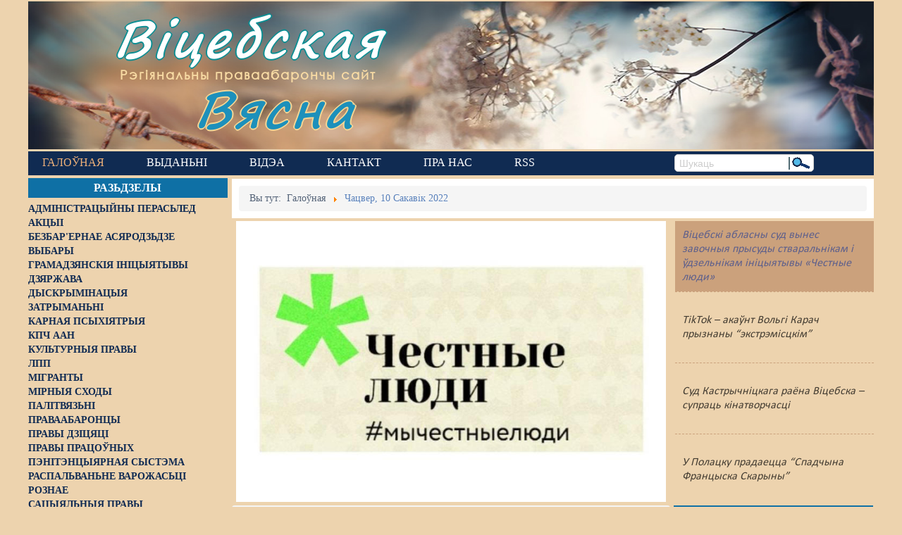

--- FILE ---
content_type: text/html; charset=utf-8
request_url: https://viciebskspring.org/itemlist/date/2022/3/10
body_size: 14653
content:
<!DOCTYPE html>
<!--[if lt IE 7]>      <html prefix="og: http://ogp.me/ns#" class="no-js lt-ie9 lt-ie8 lt-ie7"  lang="be-by"> <![endif]-->
<!--[if IE 7]>         <html prefix="og: http://ogp.me/ns#" class="no-js lt-ie9 lt-ie8"  lang="be-by"> <![endif]-->
<!--[if IE 8]>         <html prefix="og: http://ogp.me/ns#" class="no-js lt-ie9"  lang="be-by"> <![endif]-->
<!--[if gt IE 8]><!--> <html prefix="og: http://ogp.me/ns#" class="no-js" lang="be-by"> <!--<![endif]-->
    <head>
        <base href="https://viciebskspring.org/itemlist/date/2022/3/10" />
	<meta http-equiv="content-type" content="text/html; charset=utf-8" />
	<meta property="og:url" content="https://viciebskspring.org/itemlist/date/2022/3/10" />
	<meta property="og:type" content="website" />
	<meta property="og:title" content="Чацвер, 10 Сакавік 2022 - Віцебская вясна" />
	<meta property="og:description" content="Віцебская вясна. Рэгіянальны праваабарончы сайт" />
	<meta name="twitter:card" content="summary" />
	<meta name="twitter:title" content="Чацвер, 10 Сакавік 2022 - Віцебская вясна" />
	<meta name="twitter:description" content="Віцебская вясна. Рэгіянальны праваабарончы сайт" />
	<meta name="viewport" content="width=device-width, initial-scale=1.0" />
	<meta name="description" content="Віцебская вясна. Рэгіянальны праваабарончы сайт" />
	<meta name="generator" content="Joomla! - Open Source Content Management" />
	<title>Чацвер, 10 Сакавік 2022 - Віцебская вясна</title>
	<link href="/itemlist/date/2022/3/10" rel="canonical" />
	<link href="https://cdnjs.cloudflare.com/ajax/libs/simple-line-icons/2.4.1/css/simple-line-icons.min.css" rel="stylesheet" type="text/css" />
	<link href="/templates/lt_news/css/k2.css?v=2.11.20230505" rel="stylesheet" type="text/css" />
	<link href="/media/system/css/modal.css?2788149c6daa7ead104a5d22c9a2d5c4" rel="stylesheet" type="text/css" />
	<link href="/media/com_attachments/css/attachments_hide.css" rel="stylesheet" type="text/css" />
	<link href="/templates/lt_news/css/bootstrap.min.css" rel="stylesheet" type="text/css" />
	<link href="/templates/lt_news/css/bootstrap-responsive.min.css" rel="stylesheet" type="text/css" />
	<link href="/plugins/system/helix/css/font-awesome.css" rel="stylesheet" type="text/css" />
	<link href="//fonts.googleapis.com/css?family=myCalibri" rel="stylesheet" type="text/css" />
	<link href="/plugins/system/helix/css/dropline.css" rel="stylesheet" type="text/css" />
	<link href="/templates/lt_news/css/mobile-menu.css" rel="stylesheet" type="text/css" />
	<link href="/templates/lt_news/css/template.css" rel="stylesheet" type="text/css" />
	<link href="/templates/lt_news/css/presets/preset5.css" rel="stylesheet" type="text/css" />
	<link href="/modules/mod_jo_k2_slideshow/css/style.responsive.css" rel="stylesheet" type="text/css" />
	<style type="text/css">
.container{max-width:1170px}body, p{font-family:'myCalibri';}h1, h2, h3, h4, h5, h6{font-family:'myCalibri';}
#sp-main-body-wrapper{background: rgba(246, 180, 74, 0) !important; }

#sp-main-body-wrapper{background: rgba(246, 180, 74, 0) !important; }

	</style>
	<script type="application/json" class="joomla-script-options new">{"csrf.token":"5eabcc2f30a963c3d4f5b8b2783889e1","system.paths":{"root":"","base":""}}</script>
	<script src="/media/jui/js/jquery.min.js?2788149c6daa7ead104a5d22c9a2d5c4" type="text/javascript"></script>
	<script src="/media/jui/js/jquery-noconflict.js?2788149c6daa7ead104a5d22c9a2d5c4" type="text/javascript"></script>
	<script src="/media/jui/js/jquery-migrate.min.js?2788149c6daa7ead104a5d22c9a2d5c4" type="text/javascript"></script>
	<script src="/media/k2/assets/js/k2.frontend.js?v=2.11.20230505&sitepath=/" type="text/javascript"></script>
	<script src="/media/system/js/mootools-core.js?2788149c6daa7ead104a5d22c9a2d5c4" type="text/javascript"></script>
	<script src="/media/system/js/core.js?2788149c6daa7ead104a5d22c9a2d5c4" type="text/javascript"></script>
	<script src="/media/system/js/mootools-more.js?2788149c6daa7ead104a5d22c9a2d5c4" type="text/javascript"></script>
	<script src="/media/system/js/modal.js?2788149c6daa7ead104a5d22c9a2d5c4" type="text/javascript"></script>
	<script src="/media/com_attachments/js/attachments_refresh.js" type="text/javascript"></script>
	<script src="/plugins/system/helix/js/jquery-noconflict.js" type="text/javascript"></script>
	<script src="/media/jui/js/bootstrap.min.js?2788149c6daa7ead104a5d22c9a2d5c4" type="text/javascript"></script>
	<script src="/plugins/system/helix/js/modernizr-2.6.2.min.js" type="text/javascript"></script>
	<script src="/plugins/system/helix/js/helix.core.js" type="text/javascript"></script>
	<script src="/plugins/system/helix/js/dropline.js" type="text/javascript"></script>
	<script src="/templates/lt_news/js/main.js" type="text/javascript"></script>
	<script type="text/javascript">

		jQuery(function($) {
			SqueezeBox.initialize({});
			initSqueezeBox();
			$(document).on('subform-row-add', initSqueezeBox);

			function initSqueezeBox(event, container)
			{
				SqueezeBox.assign($(container || document).find('a.modal').get(), {
					parse: 'rel'
				});
			}
		});

		window.jModalClose = function () {
			SqueezeBox.close();
		};

		// Add extra modal close functionality for tinyMCE-based editors
		document.onreadystatechange = function () {
			if (document.readyState == 'interactive' && typeof tinyMCE != 'undefined' && tinyMCE)
			{
				if (typeof window.jModalClose_no_tinyMCE === 'undefined')
				{
					window.jModalClose_no_tinyMCE = typeof(jModalClose) == 'function'  ?  jModalClose  :  false;

					jModalClose = function () {
						if (window.jModalClose_no_tinyMCE) window.jModalClose_no_tinyMCE.apply(this, arguments);
						tinyMCE.activeEditor.windowManager.close();
					};
				}

				if (typeof window.SqueezeBoxClose_no_tinyMCE === 'undefined')
				{
					if (typeof(SqueezeBox) == 'undefined')  SqueezeBox = {};
					window.SqueezeBoxClose_no_tinyMCE = typeof(SqueezeBox.close) == 'function'  ?  SqueezeBox.close  :  false;

					SqueezeBox.close = function () {
						if (window.SqueezeBoxClose_no_tinyMCE)  window.SqueezeBoxClose_no_tinyMCE.apply(this, arguments);
						tinyMCE.activeEditor.windowManager.close();
					};
				}
			}
		};
		spnoConflict(function($){

						function mainmenu() {
							$('#sp-main-menu').droplinemenu({
								sublevelContainer:$('#sublevel > div')
							});
				}

				mainmenu();

				$(window).on('resize',function(){
					mainmenu();
				});



				});
	</script>

        <!--link href="https://fonts.googleapis.com/css?family=Roboto+Slab" rel="stylesheet" type="text/css" /-->
        <link rel="preconnect" href="//fonts.googleapis.com">
        <link rel="preconnect" href="//www.googletagmanager.com">
        <link rel="preconnect" href="//d31j93rd8oukbv.cloudfront.net">
        <link rel="preconnect" href="//cdnjs.cloudflare.com">
        <!--
            https://developer.mozilla.org/ru/docs/Web/HTML/Preloading_content
            PRELOAD CSS
        -->
        <link rel="preload" href="https://cdnjs.cloudflare.com/ajax/libs/simple-line-icons/2.4.1/css/simple-line-icons.min.css" as="style">
        <link rel="preload" href="/templates/lt_news/css/k2.css?v=2.9.0" as="style">
        <link rel="preload" href="/media/system/css/modal.css" as="style">
        <link rel="preload" href="/media/com_attachments/css/attachments_hide.css" as="style">
        <link rel="preload" href="/templates/lt_news/css/bootstrap.min.css" as="style">
        <link rel="preload" href="/templates/lt_news/css/bootstrap-responsive.min.css" as="style">
        <link rel="preload" href="/plugins/system/helix/css/font-awesome.css" as="style">
        <link rel="preload" href="//fonts.googleapis.com/css?family=Roboto+Slab" as="style">
        <link rel="preload" href="/plugins/system/helix/css/dropline.css" as="style">
        <link rel="preload" href="/templates/lt_news/css/mobile-menu.css" as="style">
        <link rel="preload" href="/templates/lt_news/css/template.css" as="style">
        <link rel="preload" href="/templates/lt_news/css/presets/preset5.css" as="style">
        <!--
            PRELOAD JS
        -->
        <link rel="preload" href="/media/jui/js/jquery.min.js" as="script">
        <link rel="preload" href="/media/jui/js/jquery-noconflict.js" as="script">
        <link rel="preload" href="/media/jui/js/jquery-migrate.min.js" as="script">
        <link rel="preload" href="/media/k2/assets/js/k2.frontend.js" as="script">
        <link rel="preload" href="/media/system/js/mootools-core.js" as="script">
        <link rel="preload" href="/media/system/js/core.js" as="script">
        <link rel="preload" href="/media/system/js/mootools-more.js" as="script">
        <link rel="preload" href="/media/system/js/modal.js" as="script">
        <link rel="preload" href="/media/com_attachments/js/attachments_refresh.js" as="script">
        <link rel="preload" href="/media/system/js/keepalive.js" as="script">
        <link rel="preload" href="/media/system/js/punycode.js" as="script">
        <link rel="preload" href="/media/system/js/validate.js" as="script">
        <link rel="preload" href="/media/jui/js/bootstrap.min.js" as="script">
        <link rel="preload" href="/media/plg_captcha_recaptcha/js/recaptcha.min.js" as="script">
        <link rel="preload" href="https://www.google.com/recaptcha/api.js" as="script">
        <link rel="preload" href="/plugins/system/helix/js/jquery-noconflict.js" as="script">
        <link rel="preload" href="/plugins/system/helix/js/modernizr-2.6.2.min.js" as="script">
        <link rel="preload" href="/plugins/system/helix/js/helix.core.js" as="script">
        <link rel="preload" href="/plugins/system/helix/js/dropline.js" as="script">
        <link rel="preload" href="/templates/lt_news/js/main.js" as="script">
                <link rel="shortcut icon" href="/templates/lt_news/images/favicon1.ico" />

    <!-- Google tag (gtag.js) -->
    <script async src="https://www.googletagmanager.com/gtag/js?id=G-7SYMCPB8VJ"></script>
    <script>
      window.dataLayer = window.dataLayer || [];
      function gtag(){dataLayer.push(arguments);}
      gtag('js', new Date());

      gtag('config', 'G-7SYMCPB8VJ');
    </script>
    
</head>
    <body  class="itemlist homepage  ltr preset5 menu-news responsive bg hfeed clearfix">

        <div class="body-innerwrapper">
        <!--[if lt IE 8]>
        <div class="chromeframe alert alert-danger" style="text-align:center">You are using an <strong>outdated</strong> browser. Please <a target="_blank" href="https://browsehappy.com/">upgrade your browser</a> or <a target="_blank" href="http://www.google.com/chromeframe/?redirect=true">activate Google Chrome Frame</a> to improve your experience.</div>
        <![endif]-->
        <header id="sp-header-wrapper"
                class=" "><div class="row-fluid" id="header">
<div id="sp-logo" class="span12"><div class="module -logo">
	<div class="mod-wrapper clearfix">
				<div class="mod-content clearfix">
			<div class="mod-inner clearfix">
				

<div class="custom-logo"  >
	<div id="logo-text1"><a href="/">Віцебская</a></div>
<div id="logo-slogan">Рэгіянальны праваабарончы сайт</div>
<div id="logo-text2"><a href="/">Вясна</a></div></div>
			</div>
		</div>
	</div>
</div>
<div class="gap"></div>
</div>
</div></header><div id="sp-menu-wrapper"
                class=" "><div class="row-fluid" id="menu">
<div id="sp-menu" class="span9">	


			<div id="sp-main-menu" class="visible-desktop">
				<ul class="sp-menu level-0"><li class="menu-item active first parent"><a href="https://viciebskspring.org/" class="menu-item active first parent" ><span class="menu"><span class="menu-title">Галоўная</span></span></a></li><li class="menu-item"><a href="/vydanni" class="menu-item" ><span class="menu"><span class="menu-title">Выданьні </span></span></a></li><li class="menu-item"><a href="https://www.youtube.com/user/PravaVic/videos" target="_blank" class="menu-item" ><span class="menu"><span class="menu-title">Відэа</span></span></a></li><li class="menu-item"><a href="/contact-us" class="menu-item" ><span class="menu"><span class="menu-title">Кантакт</span></span></a></li><li class="menu-item"><a href="/pra-nas" class="menu-item" ><span class="menu"><span class="menu-title">Пра нас</span></span></a></li><li class="menu-item last"><a href="http://vitebskspring.org/?format=feed&amp;type=rss" target="_blank" class="menu-item last" ><span class="menu"><span class="menu-title">RSS</span></span></a></li></ul>        
			</div>  				
			<div id="sublevel" class="dropline empty visible-desktop"><div class="container"><ul class="sp-menu level-1"><li class="menu-item first"><a href="/news/administracyiny-perasled" class="menu-item first" ><span class="menu"><span class="menu-title">Адміністрацыйны перасьлед</span></span></a></li><li class="menu-item"><a href="/news/akcyi" class="menu-item" ><span class="menu"><span class="menu-title">Акцыі</span></span></a></li><li class="menu-item"><a href="/news/bezbarernae-asjarodzdze" class="menu-item" ><span class="menu"><span class="menu-title">Безбар'ернае асяродзьдзе</span></span></a></li><li class="menu-item"><a href="/news/vybary" class="menu-item" ><span class="menu"><span class="menu-title">Выбары</span></span></a></li><li class="menu-item"><a href="/news/hramadzjanskija-inicyjatyvy" class="menu-item" ><span class="menu"><span class="menu-title">Грамадзянскія ініцыятывы</span></span></a></li><li class="menu-item"><a href="/news/dzjarzhava" class="menu-item" ><span class="menu"><span class="menu-title">Дзяржава</span></span></a></li><li class="menu-item"><a href="/news/dyskryminacyja" class="menu-item" ><span class="menu"><span class="menu-title">Дыскрымінацыя</span></span></a></li><li class="menu-item"><a href="/news/zatrymanni" class="menu-item" ><span class="menu"><span class="menu-title">Затрыманьні</span></span></a></li><li class="menu-item"><a href="/news/karnaja-psykhijatryja" class="menu-item" ><span class="menu"><span class="menu-title">Карная псыхіятрыя</span></span></a></li><li class="menu-item"><a href="/news/kpcz-aan" class="menu-item" ><span class="menu"><span class="menu-title">КПЧ ААН</span></span></a></li><li class="menu-item"><a href="/news/kulturnyja-pravy" class="menu-item" ><span class="menu"><span class="menu-title">Культурныя правы</span></span></a></li><li class="menu-item"><a href="/news/lpp" class="menu-item" ><span class="menu"><span class="menu-title">ЛПП</span></span></a></li><li class="menu-item"><a href="/news/mihranty" class="menu-item" ><span class="menu"><span class="menu-title">Мігранты</span></span></a></li><li class="menu-item"><a href="/news/mirnyja-skhody" class="menu-item" ><span class="menu"><span class="menu-title">Мірныя сходы</span></span></a></li><li class="menu-item"><a href="/news/palitvjazni" class="menu-item" ><span class="menu"><span class="menu-title">Палітвязьні</span></span></a></li><li class="menu-item"><a href="/news/pravaabaroncy" class="menu-item" ><span class="menu"><span class="menu-title">Праваабаронцы</span></span></a></li><li class="menu-item"><a href="/news/pravy-dzicjaci" class="menu-item" ><span class="menu"><span class="menu-title">Правы дзіцяці</span></span></a></li><li class="menu-item"><a href="/news/penitencyjarnaja-systema" class="menu-item" ><span class="menu"><span class="menu-title">Пэнітэнцыярная сыстэма</span></span></a></li><li class="menu-item"><a href="/news/raspalvanne-vapozhasci" class="menu-item" ><span class="menu"><span class="menu-title">Распальваньне варожасьці</span></span></a></li><li class="menu-item"><a href="/news/roznae" class="menu-item" ><span class="menu"><span class="menu-title">Рознае</span></span></a></li><li class="menu-item"><a href="/news/svaboda-slova" class="menu-item" ><span class="menu"><span class="menu-title">Свабода слова</span></span></a></li><li class="menu-item"><a href="/news/svaboda-sumlennja" class="menu-item" ><span class="menu"><span class="menu-title">Свабода сумленьня</span></span></a></li><li class="menu-item"><a href="/news/sud" class="menu-item" ><span class="menu"><span class="menu-title">Суд</span></span></a></li><li class="menu-item"><a href="/news/smjarotnae-pakaranne" class="menu-item" ><span class="menu"><span class="menu-title">Сьмяротнае пакараньне</span></span></a></li><li class="menu-item"><a href="/news/ekaliohija" class="menu-item" ><span class="menu"><span class="menu-title">Экалёгія</span></span></a></li><li class="menu-item"><a href="/news/pravy-pracounykh" class="menu-item" ><span class="menu"><span class="menu-title">Правы працоўных</span></span></a></li><li class="menu-item last"><a href="/news/satsyyalnyya-pravy" class="menu-item last" ><span class="menu"><span class="menu-title">Сацыяльныя правы</span></span></a></li></ul><ul class="sp-menu empty level-1"><li class="empty">&nbsp;</li></ul><ul class="sp-menu empty level-1"><li class="empty">&nbsp;</li></ul><ul class="sp-menu empty level-1"><li class="empty">&nbsp;</li></ul><ul class="sp-menu empty level-1"><li class="empty">&nbsp;</li></ul><ul class="sp-menu empty level-1"><li class="empty">&nbsp;</li></ul></div></div></div>

<div id="sp-search" class="span3"><div class="search search-inline">
<form id="searchForm" action="/" method="post">
	<input name="searchword" id="mod-search-searchword" maxlength="200"  class="inputbox search-inline" type="text" size="0" value="Шукаць"  onblur="if (this.value=='') this.value='Шукаць';" onfocus="if (this.value=='Шукаць') this.value='';" /><input type="image" alt="Шукаць" class="search-inline-img-btn" src="/templates/lt_news/images/searchButton.gif" onclick="this.form.searchword.focus();"/>	<input type="hidden" name="task" value="search" />
	<input type="hidden" name="option" value="com_search" />
	<input type="hidden" name="Itemid" value="229" />
</form>
</div>

</div>
</div></div><div id="sp-main-body-wrapper"
                class=" "><div class="row-fluid" id="main-body">
<aside id="sp-left" class="span3 visible-desktop hidden-phone hidden-tablet">		<div class="moduletable left_content">
							<h3>Разьдзелы</h3>
						
<div id="k2ModuleBox193" class="k2CategoriesListBlock  left_content">
    <ul class="level0"><li><a href="/news/administracyiny-perasled"><span class="catTitle">Адміністрацыйны перасьлед</span><span class="catCounter"></span></a></li><li><a href="/news/akcyi"><span class="catTitle">Акцыі</span><span class="catCounter"></span></a></li><li><a href="/news/bezbarernae-asjarodzdze"><span class="catTitle">Безбар'ернае асяродзьдзе</span><span class="catCounter"></span></a></li><li><a href="/news/vybary"><span class="catTitle">Выбары</span><span class="catCounter"></span></a></li><li><a href="/news/hramadzjanskija-inicyjatyvy"><span class="catTitle">Грамадзянскія ініцыятывы</span><span class="catCounter"></span></a></li><li><a href="/news/dzjarzhava"><span class="catTitle">Дзяржава</span><span class="catCounter"></span></a></li><li><a href="/news/dyskryminacyja"><span class="catTitle">Дыскрымінацыя</span><span class="catCounter"></span></a></li><li><a href="/news/zatrymanni"><span class="catTitle">Затрыманьні</span><span class="catCounter"></span></a></li><li><a href="/news/karnaja-psykhijatryja"><span class="catTitle">Карная псыхіятрыя</span><span class="catCounter"></span></a></li><li><a href="/news/kpcz-aan"><span class="catTitle">КПЧ ААН</span><span class="catCounter"></span></a></li><li><a href="/news/kulturnyja-pravy"><span class="catTitle">Культурныя правы</span><span class="catCounter"></span></a></li><li><a href="/news/lpp"><span class="catTitle">ЛПП</span><span class="catCounter"></span></a></li><li><a href="/news/mihranty"><span class="catTitle">Мігранты</span><span class="catCounter"></span></a></li><li><a href="/news/mirnyja-skhody"><span class="catTitle">Мірныя сходы</span><span class="catCounter"></span></a></li><li><a href="/news/palitvjazni"><span class="catTitle">Палітвязьні</span><span class="catCounter"></span></a></li><li><a href="/news/pravaabaroncy"><span class="catTitle">Праваабаронцы</span><span class="catCounter"></span></a></li><li><a href="/news/pravy-dzicjaci"><span class="catTitle">Правы дзіцяці</span><span class="catCounter"></span></a></li><li><a href="/news/pravy-pracounykh"><span class="catTitle">Правы працоўных</span><span class="catCounter"></span></a></li><li><a href="/news/penitencyjarnaja-systema"><span class="catTitle">Пэнітэнцыярная сыстэма</span><span class="catCounter"></span></a></li><li><a href="/news/raspalvanne-vapozhasci"><span class="catTitle">Распальваньне варожасьці</span><span class="catCounter"></span></a></li><li><a href="/news/roznae"><span class="catTitle">Рознае</span><span class="catCounter"></span></a></li><li><a href="/news/satsyyalnyya-pravy"><span class="catTitle">Сацыяльныя правы</span><span class="catCounter"></span></a></li><li><a href="/news/svaboda-slova"><span class="catTitle">Свабода слова</span><span class="catCounter"></span></a></li><li><a href="/news/svaboda-sumlennja"><span class="catTitle">Свабода сумленьня</span><span class="catCounter"></span></a></li><li><a href="/news/sud"><span class="catTitle">Суд</span><span class="catCounter"></span></a></li><li><a href="/news/smjarotnae-pakaranne"><span class="catTitle">Сьмяротнае пакараньне</span><span class="catCounter"></span></a></li><li><a href="/news/ekaliohija"><span class="catTitle">Экалёгія</span><span class="catCounter"></span></a></li></ul></div>
		</div>
			<div class="moduletable pc-vyasna">
							<h3>Навіны ПЦ «Вясна»</h3>
						<div class="newsflash pc-vyasna">
			
	<h4 class="newsflash-title pc-vyasna">
			<a href="/vyasna/14887-nie-vyzvaliaie-ad-adkaznasci-sto-treba-viedac-pra-jauku-z-pavinnaj" title="&quot;Не вызваляе ад адказнасці&quot;. Што трэба ведаць пра яўку з павіннай?">
			&quot;Не вызваляе ад адказнасці&quot;. Што трэба ведаць пра яўку з павіннай?</a>
		</h4>

			
	<h4 class="newsflash-title pc-vyasna">
			<a href="/vyasna/14886-ekspierty-prymusovaie-liekavannie-moza-byc-pryraunavana-da-biescalaviecnaha-abo-znievazaiucaha-hodnasc-pakarannia" title="Эксперты: &quot;Прымусовае лекаванне можа быць прыраўнавана да бесчалавечнага або зневажаючага годнасць пакарання&quot;">
			Эксперты: &quot;Прымусовае лекаванне можа быць прыраўнавана да бесчалавечнага або зневажаючага годнасць пакарання&quot;</a>
		</h4>

			
	<h4 class="newsflash-title pc-vyasna">
			<a href="/vyasna/14885-z-advakatam-lieps-paviel-sapielka-tlumacyc-camu-navat-u-cas-represij-prava-na-abaronu-maie-znacennie" title="&quot;З адвакатам лепш&quot;: Павел Сапелка тлумачыць, чаму нават у час рэпрэсій права на абарону мае значэнне">
			&quot;З адвакатам лепш&quot;: Павел Сапелка тлумачыць, чаму нават у час рэпрэсій права на абарону мае значэнне</a>
		</h4>

			
	<h4 class="newsflash-title pc-vyasna">
			<a href="/vyasna/14884-zatrymanni-sviatarou-novaie-ekstremisckaie-farmavannie-i-carhovy-chapun-u-dziarzynsku-chronika-represij-2324-krasavika-dapouniena" title="Затрыманні святароў, новае &quot;экстрэмісцкае фармаванне&quot; і чарговы &quot;хапун&quot; у Дзяржынску: хроніка рэпрэсій 23-24 красавіка Дапоўнена">
			Затрыманні святароў, новае &quot;экстрэмісцкае фармаванне&quot; і чарговы &quot;хапун&quot; у Дзяржынску: хроніка рэпрэсій 23-24 красавіка Дапоўнена</a>
		</h4>

			
	<h4 class="newsflash-title pc-vyasna">
			<a href="/vyasna/14883-nie-ich-kliienty-byly-arystant-raspaviou-pra-sutki-u-2020m-u-arystnym-domie-pry-kalonii-dlia-recydyvistau" title="&quot;Не іх кліенты&quot;. Былы арыштант распавёў пра суткі ў 2020-м у арыштным доме пры калоніі для рэцыдывістаў">
			&quot;Не іх кліенты&quot;. Былы арыштант распавёў пра суткі ў 2020-м у арыштным доме пры калоніі для рэцыдывістаў</a>
		</h4>

			
	<h4 class="newsflash-title pc-vyasna">
			<a href="/vyasna/14882-ulady-nikoli-publicna-nie-asudzali-katavanni-daklad-pravaabaroncau-u-ramkach-upa" title="&quot;Улады ніколі публічна не асуджалі катаванні&quot;. Даклад праваабаронцаў у рамках УПА">
			&quot;Улады ніколі публічна не асуджалі катаванні&quot;. Даклад праваабаронцаў у рамках УПА</a>
		</h4>

			
	<h4 class="newsflash-title pc-vyasna">
			<a href="/vyasna/14881-kali-paraunouvac-sutki-u-2022m-i-2024m-to-ciapier-hors-stala-byly-palitviazien-pra-kaloniiu-i-aryst-paslia-vyzvaliennia" title="&quot;Калі параўноўваць суткі ў 2022-м і 2024-м, то цяпер горш стала&quot;, &mdash; былы палітвязень пра калонію і арышт пасля вызвалення">
			&quot;Калі параўноўваць суткі ў 2022-м і 2024-м, то цяпер горш стала&quot;, &mdash; былы палітвязень пра калонію і арышт пасля вызвалення</a>
		</h4>

			
	<h4 class="newsflash-title pc-vyasna">
			<a href="/vyasna/14880-ksiandza-viacaslava-barka-pryznali-ekstremisckim-farmavanniem-chronika-represij-1617-krasavika" title="Ксяндза Вячаслава Барка прызналі &quot;экстрэмісцкім фармаваннем&quot;: хроніка рэпрэсій 16-17 красавіка">
			Ксяндза Вячаслава Барка прызналі &quot;экстрэмісцкім фармаваннем&quot;: хроніка рэпрэсій 16-17 красавіка</a>
		</h4>

			
	<h4 class="newsflash-title pc-vyasna">
			<a href="/vyasna/14879-troie-novych-chrosnych-z-finliandyi-latvii-i-hiermanii-dlia-palitviazniau-u-bielarusi" title="Трое новых &quot;хросных&quot; з Фінляндыі, Латвіі і Германіі для палітвязняў у Беларусі">
			Трое новых &quot;хросных&quot; з Фінляндыі, Латвіі і Германіі для палітвязняў у Беларусі</a>
		</h4>

			
	<h4 class="newsflash-title pc-vyasna">
			<a href="/vyasna/14878-palitzniavolienaj-alienie-lazarcyk-dadali-jasce-pautara-hoda-zniavoliennia" title="Палітзняволенай Алене Лазарчык дадалі яшчэ паўтара года зняволення">
			Палітзняволенай Алене Лазарчык дадалі яшчэ паўтара года зняволення</a>
		</h4>

	</div>
		</div>
			<div class="moduletable">
						

<div class="custom"  >
	<div style="text-align: center;"><!--noindex-->
<p><a title="Тэрыторыя правоў у Facebook" href="https://www.facebook.com/humanrights.by" target="_blank" rel="nofollow noopener noreferrer"><img src="/images/banners/tpfb150.jpg" alt="Тэрыторыя правоў у Facebook" width="150" height="150" /></a></p>
<p><a title="Шэрая кніга. Хроніка парушэньняў правоў чалавека ў Віцебскім рэгіёне" href="/component/attachments/download/117" target="_blank" rel="nofollow noopener noreferrer"><img src="/images/banners/szeraja.jpg" alt="Шэрая кніга. Хроніка парушэньняў правоў чалавека ў Віцебскім рэгіёне" width="150" height="211" /></a></p>
<p><a title="Месцы несвабоды" href="https://spring96.org/files/book/ru/2017_prison_conditions_ru.pdf" target="_blank" rel="nofollow noopener noreferrer"><img src="/images/banners/niesvaboda.png" alt="Месцы несвабоды" width="150" height="200" /></a></p>
<p><a title="Праваабарончы цэнтар Вясна запрашае да супрацы валянтэраў. Стань валянтэрам - запоўні анкету!" href="https://docs.google.com/forms/d/11ck0khZ930c0Vq_sNr6OyvAmOWEnETlq0-TS8Y1VtuM/viewform?edit_requested=true&amp;pli=1" target="_blank" rel="nofollow noopener noreferrer"><img src="/images/banners/volont_be.gif" alt="Праваабарончы цэнтар Вясна запрашае да супрацы валянтэраў. Стань валянтэрам - запоўні анкету!" width="150" height="132" /></a></p>
<p><a title="Праваабаронцы супраць сьмяротнага пакараньня" href="http://dp.spring96.org/" target="_blank" rel="nofollow noopener noreferrer"><img src="/images/banners/smierc2.jpg" alt="Праваабаронцы супраць сьмяротнага пакараньня" width="150" height="170" /></a></p>
<p><a title="Сытуацыя з правамі чалавека ў Беларусі ў 2017 годзе. Аналітычны агляд" href="https://spring96.org/be/news/88819" target="_blank" rel="nofollow noopener noreferrer"><img src="/images/banners/agliad_2017_vokladka_be_2.png" alt="Сытуацыя з правамі чалавека ў Беларусі ў 2017 годзе. Аналітычны агляд" width="150" height="119" /></a></p>
<p><a title="Месцы прымусовага ўтрыманьня" href="http://spring96.org/be/penal-system/" target="_blank" rel="nofollow noopener noreferrer"><img src="/images/banners/detension_be.jpg" alt="Месцы прымусовага ўтрыманьня" width="150" height="150" /></a></p>
<p><a title="Крымінальны перасьлед" href="http://palitviazni.info" target="_blank" rel="nofollow noopener noreferrer"><img src="/images/banners/palitviazni.gif" alt="palitviazni.info" width="150" height="150" /></a></p>
<!--/noindex--></div></div>
		</div>
			<div class="moduletable">
							<h3>Тэгі</h3>
						
<div id="k2ModuleBox151" class="k2TagCloudBlock">
			<a href="/itemlist/tag/ІЧУ" style="font-size:109%" title="103 матэрыялаў з тэгамі ІЧУ">
		ІЧУ	</a>
				<a href="/itemlist/tag/БНФ" style="font-size:106%" title="93 матэрыялаў з тэгамі БНФ">
		БНФ	</a>
				<a href="/itemlist/tag/БХД" style="font-size:112%" title="111 матэрыялаў з тэгамі БХД">
		БХД	</a>
				<a href="/itemlist/tag/Ворша" style="font-size:137%" title="185 матэрыялаў з тэгамі Ворша">
		Ворша	</a>
				<a href="/itemlist/tag/Віцебск" style="font-size:300%" title="677 матэрыялаў з тэгамі Віцебск">
		Віцебск	</a>
				<a href="/itemlist/tag/Віцебскі+аблвыканкам" style="font-size:107%" title="97 матэрыялаў з тэгамі Віцебскі аблвыканкам">
		Віцебскі аблвыканкам	</a>
				<a href="/itemlist/tag/Віцебскі+гарвыканкам" style="font-size:110%" title="104 матэрыялаў з тэгамі Віцебскі гарвыканкам">
		Віцебскі гарвыканкам	</a>
				<a href="/itemlist/tag/Віцебскі+раён" style="font-size:104%" title="87 матэрыялаў з тэгамі Віцебскі раён">
		Віцебскі раён	</a>
				<a href="/itemlist/tag/Кастрычніцкі+раён" style="font-size:104%" title="86 матэрыялаў з тэгамі Кастрычніцкі раён">
		Кастрычніцкі раён	</a>
				<a href="/itemlist/tag/Міхаіл+Жамчужны" style="font-size:104%" title="88 матэрыялаў з тэгамі Міхаіл Жамчужны">
		Міхаіл Жамчужны	</a>
				<a href="/itemlist/tag/Наваполацак" style="font-size:116%" title="122 матэрыялаў з тэгамі Наваполацак">
		Наваполацак	</a>
				<a href="/itemlist/tag/Полацак" style="font-size:154%" title="237 матэрыялаў з тэгамі Полацак">
		Полацак	</a>
				<a href="/itemlist/tag/Расея" style="font-size:115%" title="120 матэрыялаў з тэгамі Расея">
		Расея	</a>
				<a href="/itemlist/tag/СІЗА" style="font-size:105%" title="90 матэрыялаў з тэгамі СІЗА">
		СІЗА	</a>
				<a href="/itemlist/tag/абласны+суд" style="font-size:126%" title="152 матэрыялаў з тэгамі абласны суд">
		абласны суд	</a>
				<a href="/itemlist/tag/адміністрацыйны+арышт" style="font-size:179%" title="311 матэрыялаў з тэгамі адміністрацыйны арышт">
		адміністрацыйны арышт	</a>
				<a href="/itemlist/tag/артыкул+19+11+КаАП" style="font-size:176%" title="302 матэрыялаў з тэгамі артыкул 19 11 КаАП">
		артыкул 19 11 КаАП	</a>
				<a href="/itemlist/tag/артыкул+23+34+КаАП" style="font-size:146%" title="213 матэрыялаў з тэгамі артыкул 23 34 КаАП">
		артыкул 23 34 КаАП	</a>
				<a href="/itemlist/tag/артыкул+369+КК" style="font-size:106%" title="93 матэрыялаў з тэгамі артыкул 369 КК">
		артыкул 369 КК	</a>
				<a href="/itemlist/tag/артыкул+2423+КаАП" style="font-size:122%" title="140 матэрыялаў з тэгамі артыкул 2423 КаАП">
		артыкул 2423 КаАП	</a>
				<a href="/itemlist/tag/журналісты" style="font-size:114%" title="118 матэрыялаў з тэгамі журналісты">
		журналісты	</a>
				<a href="/itemlist/tag/крымінальная+справа" style="font-size:194%" title="356 матэрыялаў з тэгамі крымінальная справа">
		крымінальная справа	</a>
				<a href="/itemlist/tag/міліцыя" style="font-size:161%" title="258 матэрыялаў з тэгамі міліцыя">
		міліцыя	</a>
				<a href="/itemlist/tag/палітвязні" style="font-size:136%" title="182 матэрыялаў з тэгамі палітвязні">
		палітвязні	</a>
				<a href="/itemlist/tag/пракуратура" style="font-size:132%" title="170 матэрыялаў з тэгамі пракуратура">
		пракуратура	</a>
				<a href="/itemlist/tag/прафсаюз" style="font-size:110%" title="104 матэрыялаў з тэгамі прафсаюз">
		прафсаюз	</a>
				<a href="/itemlist/tag/пікет" style="font-size:131%" title="167 матэрыялаў з тэгамі пікет">
		пікет	</a>
				<a href="/itemlist/tag/сьледчы+камітэт" style="font-size:110%" title="105 матэрыялаў з тэгамі сьледчы камітэт">
		сьледчы камітэт	</a>
				<a href="/itemlist/tag/штраф" style="font-size:160%" title="255 матэрыялаў з тэгамі штраф">
		штраф	</a>
				<a href="/itemlist/tag/экстрэмізм" style="font-size:109%" title="103 матэрыялаў з тэгамі экстрэмізм">
		экстрэмізм	</a>
			<div class="clr"></div>
</div>
		</div>
	</aside>

<div id="sp-message-area" class="span9"><div id="sp-subheader--wrapper"
                class=" "><div class="row-fluid" id="subheader-">
<div id="sp-breadcrumb" class="span12">
	<ul itemscope itemtype="https://schema.org/BreadcrumbList" class="breadcrumb">
					<li>
				Вы тут:&#160;
			</li>
		
										<li itemprop="itemListElement" itemscope itemtype="https://schema.org/ListItem">
											<a itemprop="item" href="/" class="pathway"><span itemprop="name">Галоўная</span></a>
					
											<span class="divider">
							<img src="/media/system/images/arrow.png" alt="" />						</span>
															<meta itemprop="position" content="1">
									</li>
											<li itemprop="itemListElement" itemscope itemtype="https://schema.org/ListItem" class="active">
					<span itemprop="name">
						Чацвер, 10 Сакавік 2022					</span>
					<meta itemprop="position" content="1">
				</li>
				</ul>

</div>
</div></div><div id="sp-slider-wrapper"
                class="sp-slideshow-wrapper "><div class="row-fluid" id="slider">
<div id="sp-slide" class="span12"><div class="module ">
	<div class="mod-wrapper-flat clearfix">
				
	<script type="text/javascript" src="https://viciebskspring.org/modules/mod_jo_k2_slideshow/js/jquery.js"></script>
<script type="text/javascript" src="https://viciebskspring.org/modules/mod_jo_k2_slideshow/js/jquery.easing.js"></script>
<script type="text/javascript" src="https://viciebskspring.org/modules/mod_jo_k2_slideshow/js/script.responsive.js"></script>

<script type="text/javascript">
JoK2Slide = jQuery.noConflict();
JoK2Slide(document).ready( function($){
		$('#jo-k2-slide45').JoK2Slideshow( {
			mainWidth			: 100,
			interval	  	 	: 7000,
			maxItemDisplay	 	: 4,
			navigatorHeight		: 100,
			navigatorWidth		: 250,
		 	easing:'easeInQuad',
			duration:1200,
			auto:1 } );

			$('.jo_slider_title').css('color', '#000000');
			$('.jo-k2-navigator li td p').css('color', '#FFFFFF');

			$('.jo-k2-main-item-desc h3 a').css('color', '#E8DA10');
			$('.jo-k2-main-item-desc h3 span').css({
				color: '#E8DA10',
				marginleft: '5px'
			});

			$('.jo-k2-readmore').css('color', '#E8DA10')	;

			$('.jo-k2-main-item-desc p').css({
				color: '#191919',
				fontsize: '12px'
			})	;

			$('.jo-k2-main-item-desc').css({
				width: '555px',
				background: '#191919',
				height: '140px',
				opacity:  '0.6',
				bottom:  '0px'

			});


			position = 'right';
			if (position == 'left'){
				$('.jo-k2-main-wapper li img').css('float',  'right');
				$('.jo-k2-main-item-desc').css('right', '0px');
			} else {
				$('.jo-k2-main-item-desc').css('left', '0px');
				$('.jo-k2-main-wapper li img').css('float',  'left');
			}
		});

</script>

<div id="jo-k2-slide45" class="jo-k2-slidecontent  jo-k2-snleft " style="width:100%; height:400px;">
<div class="preload"><div></div></div>
 <!-- MAIN CONTENT -->
  <div class="jo-k2-main-outer" style="width:100%; height:399px;">
  	<ul class="jo-k2-main-wapper" style="height:399px ;">
  		  		<li style="width:25%; overflow:hidden; position:relative;">
        							<img src="https://viciebskspring.org/media/k2/items/src/021ab7d796edd3e9d0ee2a01490e3394.jpg" alt="IВіцебскі абласны суд вынес завочныя прысуды стваральнікам і ўдзельнікам ініцыятывы «Честные люди»" >
				
                 <!--div class="jo-k2-main-item-desc">
	                <h3 class="jo-slider_color_title">
      									<a href="/news/sud/item/7558-vitsebski-ablasny-sud-vynes-zavochnyya-prysudy-stvaralnikam-i-udzelnikam-initsyyatyvy-chestnye-lyudi" >Віцебскі абласны суд вынес завочныя прысуды стваральнікам і ўдзельнікам ініцыятывы «Честные люди»</a><br/>
						                </h3>
	                <p>...</p>
	            </div-->
        	</li>
     	  		<li style="width:25%; overflow:hidden; position:relative;">
        							<img src="https://viciebskspring.org/media/k2/items/src/34c54c99133b36c7acbb234d30b25376.jpg" alt="ITikTok – акаўнт Вольгі Карач прызнаны “экстрэмісцкім”" >
				
                 <!--div class="jo-k2-main-item-desc">
	                <h3 class="jo-slider_color_title">
      									<a href="/news/roznae/item/7557-tiktok-akaunt-volgi-karach-pryznany-ekstremistskim" >TikTok – акаўнт Вольгі Карач прызнаны “экстрэмісцкім”</a><br/>
						                </h3>
	                <p>...</p>
	            </div-->
        	</li>
     	  		<li style="width:25%; overflow:hidden; position:relative;">
        							<img src="https://viciebskspring.org/media/k2/items/src/1d64cb96ebab6802d15c9cb11275c4de.jpg" alt="IСуд Кастрычніцкага раёна Віцебска – супраць  кінатворчасці" >
				
                 <!--div class="jo-k2-main-item-desc">
	                <h3 class="jo-slider_color_title">
      									<a href="/news/roznae/item/7556-sud-kastrychnitskaga-rajona-vitsebska-suprats-kinatvorchastsi" >Суд Кастрычніцкага раёна Віцебска – супраць  кінатворчасці</a><br/>
						                </h3>
	                <p>...</p>
	            </div-->
        	</li>
     	  		<li style="width:25%; overflow:hidden; position:relative;">
        							<img src="https://viciebskspring.org/media/k2/items/src/2d4a9957133efddc7684befcb3e7e3b7.jpg" alt="IУ Полацку прадаецца “Спадчына Францыска Скарыны”" >
				
                 <!--div class="jo-k2-main-item-desc">
	                <h3 class="jo-slider_color_title">
      									<a href="/news/roznae/item/7555-u-polatsku-pradaetstsa-spadchyna-frantsyska-skaryny" >У Полацку прадаецца “Спадчына Францыска Скарыны”</a><br/>
						                </h3>
	                <p>...</p>
	            </div-->
        	</li>
     	      </ul>
  </div>

  <!-- END MAIN CONTENT -->
    <!-- NAVIGATOR -->

  <div class="jo-k2-navigator-outer">
		<ul class="jo-k2-navigator">
			
            <li><div><div class="jo_slider_title"><a href="/news/sud/item/7558-vitsebski-ablasny-sud-vynes-zavochnyya-prysudy-stvaralnikam-i-udzelnikam-initsyyatyvy-chestnye-lyudi"><span>Віцебскі абласны суд вынес завочныя прысуды стваральнікам і ўдзельнікам ініцыятывы «Честные люди»</span></a></div></div></li>

			
            <li><div><div class="jo_slider_title"><a href="/news/roznae/item/7557-tiktok-akaunt-volgi-karach-pryznany-ekstremistskim"><span>TikTok – акаўнт Вольгі Карач прызнаны “экстрэмісцкім”</span></a></div></div></li>

			
            <li><div><div class="jo_slider_title"><a href="/news/roznae/item/7556-sud-kastrychnitskaga-rajona-vitsebska-suprats-kinatvorchastsi"><span>Суд Кастрычніцкага раёна Віцебска – супраць  кінатворчасці</span></a></div></div></li>

			
            <li><div><div class="jo_slider_title"><a href="/news/roznae/item/7555-u-polatsku-pradaetstsa-spadchyna-frantsyska-skaryny"><span>У Полацку прадаецца “Спадчына Францыска Скарыны”</span></a></div></div></li>

			        </ul>
  </div>
 </div>
	</div>
</div>
<div class="gap"></div>
</div>
</div></div><div id="sp-position1-wrapper"
                class=" "><div class="row-fluid" id="position1">
<div id="sp-position1" class="span9"><div id="sp-component-wrapper"><div id="sp-component"><div id="system-message-container">
	</div>

<!-- Start K2 Generic (search/date) Layout -->
<div id="k2Container" class="genericView">

		<!-- Page title -->
	<div class="componentheading breadcrumb">
		Чацвер, 10 Сакавік 2022 - Віцебская вясна	</div>
	
	
	
	
	<div class="genericItemList">
		
		<!-- Start K2 Item Layout -->
		<div class="genericItemView">

			<div class="genericItemHeader">
								<!-- Date created -->
				<span class="genericItemDateCreated">
					Чацвер, 10 Сакавік 2022				</span>
				
			  			  <!-- Item title -->
			  <h2 class="genericItemTitle">
			  						<a href="/news/hramadzjanskija-inicyjatyvy/item/4481-josts-upeunenasts-shto-gety-narod-ne-peramagchy-byly-pradprymalnik-z-vitsebsku-raspavyadae-pra-vajnu-va-ukraine">
			  		«Ёсць упэўненасць, што гэты народ не перамагчы». Былы прадпрымальнік з Віцебску распавядае пра вайну ва Ўкраіне			  	</a>
			  				  </h2>
			  		  </div>

		  <div class="genericItemBody">
			  			  <!-- Item Image -->
			  <div class="genericItemImageBlock">
				  <span class="genericItemImage">
				    <a href="/news/hramadzjanskija-inicyjatyvy/item/4481-josts-upeunenasts-shto-gety-narod-ne-peramagchy-byly-pradprymalnik-z-vitsebsku-raspavyadae-pra-vajnu-va-ukraine" title="«Ёсць упэўненасць, што гэты народ не перамагчы». Былы прадпрымальнік з Віцебску распавядае пра вайну ва Ўкраіне">
				    	<img src="/media/k2/items/cache/7543e1bf3e8088087e50fd4e9a64c85b_Generic.jpg" alt="«Ёсць упэўненасць, што гэты народ не перамагчы». Былы прадпрымальнік з Віцебску распавядае пра вайну ва Ўкраіне" style="width:400px; height:auto;" />
				    </a>
				  </span>
				  <div class="clr"></div>
			  </div>
			  
			  			  <!-- Item introtext -->
			  <div class="genericItemIntroText">
			  	<p>Пасля падзеяў 2020 года тысячы ўцекачоў з Беларусі апынуліся ва Украіне. З пачаткам расейскага ўварвання нехта з гэтых людзей з’ехаў, але шмат хто застаўся. Паразмаўлялі з кіраўніком грамадскага руху «Краіна для жыцця» Віталём Савюком, які вырашыў абараняць Украіну ад расейскай агрэсіі. Пра тое піша <a href="https://belsat-eu.translate.goog/news/10-03-2022-yosts-upeunenasts-shto-gety-narod-ne-peramagchy-parazmaulyali-z-belarusam-yaki-vayue-za-ukrainu/?_x_tr_sl=auto&amp;_x_tr_tl=be&amp;_x_tr_hl=pl&amp;_x_tr_pto=wapp">“Белсат”</a></p>
<p> </p>
			  </div>
			  
			  <div class="clr"></div>
		  </div>

		  <div class="clr"></div>

		  
						<!-- Item category name -->
			<div class="genericItemCategory">
				<span>Апублікавана ў</span>
				<a href="/news/hramadzjanskija-inicyjatyvy">Грамадзянскія ініцыятывы</a>
			</div>
			
						<!-- Item "read more..." link -->
			<div class="genericItemReadMore">
				<a class="k2ReadMore" href="/news/hramadzjanskija-inicyjatyvy/item/4481-josts-upeunenasts-shto-gety-narod-ne-peramagchy-byly-pradprymalnik-z-vitsebsku-raspavyadae-pra-vajnu-va-ukraine">
					Падрабязьней ...				</a>
			</div>
			
			<div class="clr"></div>
		</div>
		<!-- End K2 Item Layout -->

		
		<!-- Start K2 Item Layout -->
		<div class="genericItemView">

			<div class="genericItemHeader">
								<!-- Date created -->
				<span class="genericItemDateCreated">
					Чацвер, 10 Сакавік 2022				</span>
				
			  			  <!-- Item title -->
			  <h2 class="genericItemTitle">
			  						<a href="/news/svaboda-slova/item/4480-igar-kazmyarchak-nyakhaj-glyadzyats-use-khto-ne-veryts-shto-vajna-geta-strashna">
			  		Ігар Казмярчак: Няхай глядзяць усе, хто не верыць, што вайна – гэта страшна			  	</a>
			  				  </h2>
			  		  </div>

		  <div class="genericItemBody">
			  			  <!-- Item Image -->
			  <div class="genericItemImageBlock">
				  <span class="genericItemImage">
				    <a href="/news/svaboda-slova/item/4480-igar-kazmyarchak-nyakhaj-glyadzyats-use-khto-ne-veryts-shto-vajna-geta-strashna" title="Ігар Казмярчак: Няхай глядзяць усе, хто не верыць, што вайна – гэта страшна">
				    	<img src="/media/k2/items/cache/9e3471bff6d99a57bfa0fe5c7e679a5c_Generic.jpg" alt="Ігар Казмярчак: Няхай глядзяць усе, хто не верыць, што вайна – гэта страшна" style="width:400px; height:auto;" />
				    </a>
				  </span>
				  <div class="clr"></div>
			  </div>
			  
			  			  <!-- Item introtext -->
			  <div class="genericItemIntroText">
			  	<p>Воляю лёсу аршанскі журналіст і праваабаронца Ігар Казмярчак апынуўся ў адным з вялікіх украінскіх гарадоў у зоне ваенных дзеянняў (назву гораду мы не ўказваем з меркаванняў бяспекі). У самым пачатку вайны ў яго, беларуса, які ўцёк ва Украіну ад палітычнага пераследу, быў намер перабрацца ў больш бяспечнае месца. Аднак выбар быў зроблены на карысць таго, каб застацца і расказваць праўду пра тутэйшыя падзеі.</p>
			  </div>
			  
			  <div class="clr"></div>
		  </div>

		  <div class="clr"></div>

		  
						<!-- Item category name -->
			<div class="genericItemCategory">
				<span>Апублікавана ў</span>
				<a href="/news/svaboda-slova">Свабода слова</a>
			</div>
			
						<!-- Item "read more..." link -->
			<div class="genericItemReadMore">
				<a class="k2ReadMore" href="/news/svaboda-slova/item/4480-igar-kazmyarchak-nyakhaj-glyadzyats-use-khto-ne-veryts-shto-vajna-geta-strashna">
					Падрабязьней ...				</a>
			</div>
			
			<div class="clr"></div>
		</div>
		<!-- End K2 Item Layout -->

			</div>

	<!-- Pagination k2Pagination -->
	
	
</div>
<!-- End K2 Generic (search/date) Layout -->

<!-- JoomlaWorks "K2" (v2.11.20230505) | Learn more about K2 at https://getk2.org -->

</div></div></div>

<aside id="sp-right" class="span3"><div class="module ">
	<div class="mod-wrapper clearfix">
					<h3 class="header">
				<span>Каляндар</span>			</h3>
								<div class="mod-content clearfix">
			<div class="mod-inner clearfix">
				
<div id="k2ModuleBox209" class="k2CalendarBlock">
    <table class="calendar">
<tr>
<td class="calendarNavMonthPrev"><a class="calendarNavLink" href="/index.php?option=com_k2&amp;view=itemlist&amp;task=calendar&amp;month=2&amp;year=2022&amp;Itemid=229">&laquo;</a></td>
<td class="calendarCurrentMonth" colspan="5">Сакавік 2022</td>
<td class="calendarNavMonthNext"><a class="calendarNavLink" href="/index.php?option=com_k2&amp;view=itemlist&amp;task=calendar&amp;month=4&amp;year=2022&amp;Itemid=229">&raquo;</a></td>
</tr>
<tr>
<td class="calendarDayName" style="width:14%">Пн</td>
<td class="calendarDayName" style="width:14%">Аў</td>
<td class="calendarDayName" style="width:14%">Ср</td>
<td class="calendarDayName" style="width:14%">Чц</td>
<td class="calendarDayName" style="width:14%">Пт</td>
<td class="calendarDayName" style="width:14%">Сб</td>
<td class="calendarDayName" style="width:14%">Нд</td>
</tr>
<tr>
<td class="calendarDateEmpty">&nbsp;</td>
<td class="calendarDateLinked"><a href="/itemlist/date/2022/3/1">1</a></td>
<td class="calendarDateLinked"><a href="/itemlist/date/2022/3/2">2</a></td>
<td class="calendarDateLinked"><a href="/itemlist/date/2022/3/3">3</a></td>
<td class="calendarDateLinked"><a href="/itemlist/date/2022/3/4">4</a></td>
<td class="calendarDateLinked"><a href="/itemlist/date/2022/3/5">5</a></td>
<td class="calendarDate">6</td>
</tr>
<tr>
<td class="calendarDateLinked"><a href="/itemlist/date/2022/3/7">7</a></td>
<td class="calendarDate">8</td>
<td class="calendarDateLinked"><a href="/itemlist/date/2022/3/9">9</a></td>
<td class="calendarDateLinked"><a href="/itemlist/date/2022/3/10">10</a></td>
<td class="calendarDateLinked"><a href="/itemlist/date/2022/3/11">11</a></td>
<td class="calendarDateLinked"><a href="/itemlist/date/2022/3/12">12</a></td>
<td class="calendarDateLinked"><a href="/itemlist/date/2022/3/13">13</a></td>
</tr>
<tr>
<td class="calendarDateLinked"><a href="/itemlist/date/2022/3/14">14</a></td>
<td class="calendarDateLinked"><a href="/itemlist/date/2022/3/15">15</a></td>
<td class="calendarDateLinked"><a href="/itemlist/date/2022/3/16">16</a></td>
<td class="calendarDateLinked"><a href="/itemlist/date/2022/3/17">17</a></td>
<td class="calendarDateLinked"><a href="/itemlist/date/2022/3/18">18</a></td>
<td class="calendarDateLinked"><a href="/itemlist/date/2022/3/19">19</a></td>
<td class="calendarDateLinked"><a href="/itemlist/date/2022/3/20">20</a></td>
</tr>
<tr>
<td class="calendarDateLinked"><a href="/itemlist/date/2022/3/21">21</a></td>
<td class="calendarDateLinked"><a href="/itemlist/date/2022/3/22">22</a></td>
<td class="calendarDateLinked"><a href="/itemlist/date/2022/3/23">23</a></td>
<td class="calendarDateLinked"><a href="/itemlist/date/2022/3/24">24</a></td>
<td class="calendarDateLinked"><a href="/itemlist/date/2022/3/25">25</a></td>
<td class="calendarDateLinked"><a href="/itemlist/date/2022/3/26">26</a></td>
<td class="calendarDateLinked"><a href="/itemlist/date/2022/3/27">27</a></td>
</tr>
<tr>
<td class="calendarDateLinked"><a href="/itemlist/date/2022/3/28">28</a></td>
<td class="calendarDateLinked"><a href="/itemlist/date/2022/3/29">29</a></td>
<td class="calendarDateLinked"><a href="/itemlist/date/2022/3/30">30</a></td>
<td class="calendarDateLinked"><a href="/itemlist/date/2022/3/31">31</a></td>
<td class="calendarDateEmpty">&nbsp;</td>
<td class="calendarDateEmpty">&nbsp;</td>
<td class="calendarDateEmpty">&nbsp;</td>
</tr>
</table>
    <div class="clr"></div>
</div>
			</div>
		</div>
	</div>
</div>
<div class="gap"></div>
<div class="module  left_content archives">
	<div class="mod-wrapper clearfix">
					<h3 class="header">
				<span>Архіў</span>			</h3>
			<span class="sp-badge  left_content archives"></span>					<div class="mod-content clearfix">
			<div class="mod-inner clearfix">
				
<div id="k2ModuleBox203" class="k2ArchivesBlock  left_content archives">
    <ul>
                <li>
            <a href="/itemlist/date/2026/1">
                Студзень 2026                 (18)            </a>
        </li>
                <li>
            <a href="/itemlist/date/2025/1/20">
                Сьнежань 2025                 (32)            </a>
        </li>
                <li>
            <a href="/itemlist/date/2025/1/10">
                Лістапад 2025                 (31)            </a>
        </li>
                <li>
            <a href="/itemlist/date/2025/10">
                Кастрычнік 2025                 (36)            </a>
        </li>
                <li>
            <a href="/itemlist/date/2025/9">
                Верасень 2025                 (34)            </a>
        </li>
                <li>
            <a href="/itemlist/date/2025/8">
                Жнівень 2025                 (32)            </a>
        </li>
                <li>
            <a href="/itemlist/date/2025/7">
                Ліпень 2025                 (32)            </a>
        </li>
                <li>
            <a href="/itemlist/date/2025/6">
                Чэрвень 2025                 (32)            </a>
        </li>
                <li>
            <a href="/itemlist/date/2025/5">
                Травень 2025                 (33)            </a>
        </li>
                <li>
            <a href="/itemlist/date/2025/4">
                Красавік 2025                 (37)            </a>
        </li>
                <li>
            <a href="/itemlist/date/2025/3">
                Сакавік 2025                 (36)            </a>
        </li>
                <li>
            <a href="/itemlist/date/2025/2">
                Люты 2025                 (31)            </a>
        </li>
            </ul>
</div>
			</div>
		</div>
	</div>
</div>
<div class="gap"></div>
<div class="module  right_content">
	<div class="mod-wrapper clearfix">
					<h3 class="header">
				<span>Папулярнае</span>			</h3>
			<span class="sp-badge  right_content"></span>					<div class="mod-content clearfix">
			<div class="mod-inner clearfix">
				
<div id="k2ModuleBox131" class="k2ItemsBlock  right_content">

	
	  <ul>
        <li class="even">

      <!-- Plugins: BeforeDisplay -->
      
      <!-- K2 Plugins: K2BeforeDisplay -->
      
      <div class="media">

			


						<a class="moduleItemImage" href="/news/roznae/item/7540-da-skanchennya-2025-ga-zastalisya-lichanyya-gadziny" title="Чытаць далей &quot;Да сканчэння 2025-га засталіся лічаныя гадзіны...&quot;">
				<img src="/media/k2/items/cache/9760c6e1fad9913b167f60dad494239a_M.jpg" alt="Да сканчэння 2025-га засталіся лічаныя гадзіны..."/>
			</a>
			
							<div class="moduleItemVideo">
										<span class="moduleItemVideoCaption"></span>
					<span class="moduleItemVideoCredits"></span>
				</div>
			



    		 <div class="media-body">

								<a class="moduleItemTitle" href="/news/roznae/item/7540-da-skanchennya-2025-ga-zastalisya-lichanyya-gadziny">Да сканчэння 2025-га засталіся лічаныя гадзіны...</a>
				
									<span class="moduleItemDateCreated">Серада, 31 Снежань 2025</span>
				

    		 </div>
      </div>




      
      <!-- Plugins: AfterDisplayTitle -->
      
      <!-- K2 Plugins: K2AfterDisplayTitle -->
      
      <!-- Plugins: BeforeDisplayContent -->
      
      <!-- K2 Plugins: K2BeforeDisplayContent -->
      
            <div class="moduleItemIntrotext">

      	      </div>
      
      
      <div class="clr"></div>



      <div class="clr"></div>

      <!-- Plugins: AfterDisplayContent -->
      
      <!-- K2 Plugins: K2AfterDisplayContent -->
      


      
      
      
			
			
			
      <!-- Plugins: AfterDisplay -->
      
      <!-- K2 Plugins: K2AfterDisplay -->
      
      <div class="clr"></div>
    </li>
        <li class="odd">

      <!-- Plugins: BeforeDisplay -->
      
      <!-- K2 Plugins: K2BeforeDisplay -->
      
      <div class="media">

			


						<a class="moduleItemImage" href="/news/palitvjazni/item/7535-vyjshau-pershy-publichny-videavystup-paula-sevyaryntsa-na-yagonym-ulasnym-telegram-kanale" title="Чытаць далей &quot;Выйшаў першы публічны відэавыступ Паўла Севярынца на ягоным уласным Telegram-канале&quot;">
				<img src="/media/k2/items/cache/faccc236db90b65b8d3b3711abf91f35_M.jpg" alt="Выйшаў першы публічны відэавыступ Паўла Севярынца на ягоным уласным Telegram-канале"/>
			</a>
			
							<div class="moduleItemVideo">
										<span class="moduleItemVideoCaption"></span>
					<span class="moduleItemVideoCredits"></span>
				</div>
			



    		 <div class="media-body">

								<a class="moduleItemTitle" href="/news/palitvjazni/item/7535-vyjshau-pershy-publichny-videavystup-paula-sevyaryntsa-na-yagonym-ulasnym-telegram-kanale">Выйшаў першы публічны відэавыступ Паўла Севярынца на ягоным уласным Telegram-канале</a>
				
									<span class="moduleItemDateCreated">Субота, 27 Снежань 2025</span>
				

    		 </div>
      </div>




      
      <!-- Plugins: AfterDisplayTitle -->
      
      <!-- K2 Plugins: K2AfterDisplayTitle -->
      
      <!-- Plugins: BeforeDisplayContent -->
      
      <!-- K2 Plugins: K2BeforeDisplayContent -->
      
            <div class="moduleItemIntrotext">

      	      </div>
      
      
      <div class="clr"></div>



      <div class="clr"></div>

      <!-- Plugins: AfterDisplayContent -->
      
      <!-- K2 Plugins: K2AfterDisplayContent -->
      


      
      
      
			
			
			
      <!-- Plugins: AfterDisplay -->
      
      <!-- K2 Plugins: K2AfterDisplay -->
      
      <div class="clr"></div>
    </li>
        <li class="even">

      <!-- Plugins: BeforeDisplay -->
      
      <!-- K2 Plugins: K2BeforeDisplay -->
      
      <div class="media">

			


						<a class="moduleItemImage" href="/news/dzjarzhava/item/7547-dzyarzhprapaganda-na-vitsebshchyne-perazhyvae-kalaps-ne-khapae-pratsaunikou-u-dzyarzhsmi" title="Чытаць далей &quot;Дзяржпрапаганда на Віцебшчыне перажывае калапс: не хапае працаўнікоў у дзяржСМІ&quot;">
				<img src="/media/k2/items/cache/198ea8faa7faf6b56e8ac6cae2531365_M.jpg" alt="Дзяржпрапаганда на Віцебшчыне перажывае калапс: не хапае працаўнікоў у дзяржСМІ"/>
			</a>
			
							<div class="moduleItemVideo">
										<span class="moduleItemVideoCaption"></span>
					<span class="moduleItemVideoCredits"></span>
				</div>
			



    		 <div class="media-body">

								<a class="moduleItemTitle" href="/news/dzjarzhava/item/7547-dzyarzhprapaganda-na-vitsebshchyne-perazhyvae-kalaps-ne-khapae-pratsaunikou-u-dzyarzhsmi">Дзяржпрапаганда на Віцебшчыне перажывае калапс: не хапае працаўнікоў у дзяржСМІ</a>
				
									<span class="moduleItemDateCreated">Серада, 07 Студзень 2026</span>
				

    		 </div>
      </div>




      
      <!-- Plugins: AfterDisplayTitle -->
      
      <!-- K2 Plugins: K2AfterDisplayTitle -->
      
      <!-- Plugins: BeforeDisplayContent -->
      
      <!-- K2 Plugins: K2BeforeDisplayContent -->
      
            <div class="moduleItemIntrotext">

      	      </div>
      
      
      <div class="clr"></div>



      <div class="clr"></div>

      <!-- Plugins: AfterDisplayContent -->
      
      <!-- K2 Plugins: K2AfterDisplayContent -->
      


      
      
      
			
			
			
      <!-- Plugins: AfterDisplay -->
      
      <!-- K2 Plugins: K2AfterDisplay -->
      
      <div class="clr"></div>
    </li>
        <li class="odd">

      <!-- Plugins: BeforeDisplay -->
      
      <!-- K2 Plugins: K2BeforeDisplay -->
      
      <div class="media">

			


						<a class="moduleItemImage" href="/news/palitvjazni/item/7546-eks-palitznyavolenaya-natallya-kukishava-zapisala-videarolik-u-adkaz-alyaksandru-lukashenku" title="Чытаць далей &quot;Экс-палітзняволеная Наталля Кукішава запісала відэаролік у адказ Аляксандру Лукашэнку&quot;">
				<img src="/media/k2/items/cache/9578274a69defbed08a1c74ab83a0d43_M.jpg" alt="Экс-палітзняволеная Наталля Кукішава запісала відэаролік у адказ Аляксандру Лукашэнку"/>
			</a>
			
							<div class="moduleItemVideo">
										<span class="moduleItemVideoCaption"></span>
					<span class="moduleItemVideoCredits"></span>
				</div>
			



    		 <div class="media-body">

								<a class="moduleItemTitle" href="/news/palitvjazni/item/7546-eks-palitznyavolenaya-natallya-kukishava-zapisala-videarolik-u-adkaz-alyaksandru-lukashenku">Экс-палітзняволеная Наталля Кукішава запісала відэаролік у адказ Аляксандру Лукашэнку</a>
				
									<span class="moduleItemDateCreated">Серада, 07 Студзень 2026</span>
				

    		 </div>
      </div>




      
      <!-- Plugins: AfterDisplayTitle -->
      
      <!-- K2 Plugins: K2AfterDisplayTitle -->
      
      <!-- Plugins: BeforeDisplayContent -->
      
      <!-- K2 Plugins: K2BeforeDisplayContent -->
      
            <div class="moduleItemIntrotext">

      	      </div>
      
      
      <div class="clr"></div>



      <div class="clr"></div>

      <!-- Plugins: AfterDisplayContent -->
      
      <!-- K2 Plugins: K2AfterDisplayContent -->
      


      
      
      
			
			
			
      <!-- Plugins: AfterDisplay -->
      
      <!-- K2 Plugins: K2AfterDisplay -->
      
      <div class="clr"></div>
    </li>
        <li class="even lastItem">

      <!-- Plugins: BeforeDisplay -->
      
      <!-- K2 Plugins: K2BeforeDisplay -->
      
      <div class="media">

			


						<a class="moduleItemImage" href="/news/dzjarzhava/item/7544-pravaliusya-idealagichny-praekt-rasonskaj-rajonki" title="Чытаць далей &quot;Праваліўся ідэалагічны праект расонскай “раёнкі”&quot;">
				<img src="/media/k2/items/cache/42776f4ea9c8cb5471c2b26cb851b20b_M.jpg" alt="Праваліўся ідэалагічны праект расонскай “раёнкі”"/>
			</a>
			
							<div class="moduleItemVideo">
										<span class="moduleItemVideoCaption"></span>
					<span class="moduleItemVideoCredits"></span>
				</div>
			



    		 <div class="media-body">

								<a class="moduleItemTitle" href="/news/dzjarzhava/item/7544-pravaliusya-idealagichny-praekt-rasonskaj-rajonki">Праваліўся ідэалагічны праект расонскай “раёнкі”</a>
				
									<span class="moduleItemDateCreated">Аўторак, 06 Студзень 2026</span>
				

    		 </div>
      </div>




      
      <!-- Plugins: AfterDisplayTitle -->
      
      <!-- K2 Plugins: K2AfterDisplayTitle -->
      
      <!-- Plugins: BeforeDisplayContent -->
      
      <!-- K2 Plugins: K2BeforeDisplayContent -->
      
            <div class="moduleItemIntrotext">

      	      </div>
      
      
      <div class="clr"></div>



      <div class="clr"></div>

      <!-- Plugins: AfterDisplayContent -->
      
      <!-- K2 Plugins: K2AfterDisplayContent -->
      


      
      
      
			
			
			
      <!-- Plugins: AfterDisplay -->
      
      <!-- K2 Plugins: K2AfterDisplay -->
      
      <div class="clr"></div>
    </li>
        <li class="clearList"></li>
  </ul>
  
	
	
</div>
			</div>
		</div>
	</div>
</div>
<div class="gap"></div>
</aside>
</div></div></div>
</div></div><footer id="sp-footer-wrapper"
                class=" "><div class="container"><div class="row-fluid" id="footer">
<div id="sp-footer1" class="span7">		

<div class="custom"  >
	<p>© 2011 - 2026 <a href="/">Віцебская вясна</a>. Пры выкарыстаньні матэрыялаў абавязковая гіпэрспасылка. Email: <a href="mailto:vit.spring@proton.me">vit.spring@proton.me</a></p></div>
</div>

<div id="sp-footer2" class="span5">

<div class="custom"  >
	<ul class="socialicons">
	<li><a class="telegram" title="Telegram" href="https://t.me/vicspring"></a></li>
	<li><a class="facebook" title="Facebook" href="https://www.facebook.com/vitebskspring/"></a></li>
	<li><a class="twitter" title="Twitter" href="https://twitter.com/vitebskspring"></a></li>
	<li><a class="vk" title="VK (Вконтакте)" href="https://vk.com/vitebskspring"></a></li>
	<li><a class="youtube" title="YouTube" href="https://www.youtube.com/user/PravaVic/videos"></a></li>
	<!--li><a class="instagram" title="Instagram" href="/"></a></li-->
	<li><a class="ok" title="OK (Одноклассники)" href="https://ok.ru/vitebskspring"></a></li>
</ul></div>
</div>
</div></div></footer>	

		<a class="hidden-desktop btn btn-inverse sp-main-menu-toggler" href="#" data-toggle="collapse" data-target=".nav-collapse">
			<i class="icon-align-justify"></i>
		</a>

		<div class="hidden-desktop sp-mobile-menu nav-collapse collapse">
			<ul class=""><li class="menu-item active first parent"><a href="https://viciebskspring.org/" class="menu-item active first parent" ><span class="menu"><span class="menu-title">Галоўная</span></span></a><span class="sp-menu-toggler collapsed" data-toggle="collapse" data-target=".collapse-229"><i class="icon-angle-right"></i><i class="icon-angle-down"></i></span><ul class="collapse collapse-229"><li class="menu-item first"><a href="/news/administracyiny-perasled" class="menu-item first" ><span class="menu"><span class="menu-title">Адміністрацыйны перасьлед</span></span></a></li><li class="menu-item"><a href="/news/akcyi" class="menu-item" ><span class="menu"><span class="menu-title">Акцыі</span></span></a></li><li class="menu-item"><a href="/news/bezbarernae-asjarodzdze" class="menu-item" ><span class="menu"><span class="menu-title">Безбар'ернае асяродзьдзе</span></span></a></li><li class="menu-item"><a href="/news/vybary" class="menu-item" ><span class="menu"><span class="menu-title">Выбары</span></span></a></li><li class="menu-item"><a href="/news/hramadzjanskija-inicyjatyvy" class="menu-item" ><span class="menu"><span class="menu-title">Грамадзянскія ініцыятывы</span></span></a></li><li class="menu-item"><a href="/news/dzjarzhava" class="menu-item" ><span class="menu"><span class="menu-title">Дзяржава</span></span></a></li><li class="menu-item"><a href="/news/dyskryminacyja" class="menu-item" ><span class="menu"><span class="menu-title">Дыскрымінацыя</span></span></a></li><li class="menu-item"><a href="/news/zatrymanni" class="menu-item" ><span class="menu"><span class="menu-title">Затрыманьні</span></span></a></li><li class="menu-item"><a href="/news/karnaja-psykhijatryja" class="menu-item" ><span class="menu"><span class="menu-title">Карная псыхіятрыя</span></span></a></li><li class="menu-item"><a href="/news/kpcz-aan" class="menu-item" ><span class="menu"><span class="menu-title">КПЧ ААН</span></span></a></li><li class="menu-item"><a href="/news/kulturnyja-pravy" class="menu-item" ><span class="menu"><span class="menu-title">Культурныя правы</span></span></a></li><li class="menu-item"><a href="/news/lpp" class="menu-item" ><span class="menu"><span class="menu-title">ЛПП</span></span></a></li><li class="menu-item"><a href="/news/mihranty" class="menu-item" ><span class="menu"><span class="menu-title">Мігранты</span></span></a></li><li class="menu-item"><a href="/news/mirnyja-skhody" class="menu-item" ><span class="menu"><span class="menu-title">Мірныя сходы</span></span></a></li><li class="menu-item"><a href="/news/palitvjazni" class="menu-item" ><span class="menu"><span class="menu-title">Палітвязьні</span></span></a></li><li class="menu-item"><a href="/news/pravaabaroncy" class="menu-item" ><span class="menu"><span class="menu-title">Праваабаронцы</span></span></a></li><li class="menu-item"><a href="/news/pravy-dzicjaci" class="menu-item" ><span class="menu"><span class="menu-title">Правы дзіцяці</span></span></a></li><li class="menu-item"><a href="/news/penitencyjarnaja-systema" class="menu-item" ><span class="menu"><span class="menu-title">Пэнітэнцыярная сыстэма</span></span></a></li><li class="menu-item"><a href="/news/raspalvanne-vapozhasci" class="menu-item" ><span class="menu"><span class="menu-title">Распальваньне варожасьці</span></span></a></li><li class="menu-item"><a href="/news/roznae" class="menu-item" ><span class="menu"><span class="menu-title">Рознае</span></span></a></li><li class="menu-item"><a href="/news/svaboda-slova" class="menu-item" ><span class="menu"><span class="menu-title">Свабода слова</span></span></a></li><li class="menu-item"><a href="/news/svaboda-sumlennja" class="menu-item" ><span class="menu"><span class="menu-title">Свабода сумленьня</span></span></a></li><li class="menu-item"><a href="/news/sud" class="menu-item" ><span class="menu"><span class="menu-title">Суд</span></span></a></li><li class="menu-item"><a href="/news/smjarotnae-pakaranne" class="menu-item" ><span class="menu"><span class="menu-title">Сьмяротнае пакараньне</span></span></a></li><li class="menu-item"><a href="/news/ekaliohija" class="menu-item" ><span class="menu"><span class="menu-title">Экалёгія</span></span></a></li><li class="menu-item"><a href="/news/pravy-pracounykh" class="menu-item" ><span class="menu"><span class="menu-title">Правы працоўных</span></span></a></li><li class="menu-item last"><a href="/news/satsyyalnyya-pravy" class="menu-item last" ><span class="menu"><span class="menu-title">Сацыяльныя правы</span></span></a></li></ul></li><li class="menu-item"><a href="/vydanni" class="menu-item" ><span class="menu"><span class="menu-title">Выданьні </span></span></a></li><li class="menu-item"><a href="https://www.youtube.com/user/PravaVic/videos" target="_blank" class="menu-item" ><span class="menu"><span class="menu-title">Відэа</span></span></a></li><li class="menu-item"><a href="/contact-us" class="menu-item" ><span class="menu"><span class="menu-title">Кантакт</span></span></a></li><li class="menu-item"><a href="/pra-nas" class="menu-item" ><span class="menu"><span class="menu-title">Пра нас</span></span></a></li><li class="menu-item last"><a href="http://vitebskspring.org/?format=feed&amp;type=rss" target="_blank" class="menu-item last" ><span class="menu"><span class="menu-title">RSS</span></span></a></li></ul>   
		</div>
		        
        </div>

    </body>
</html>
